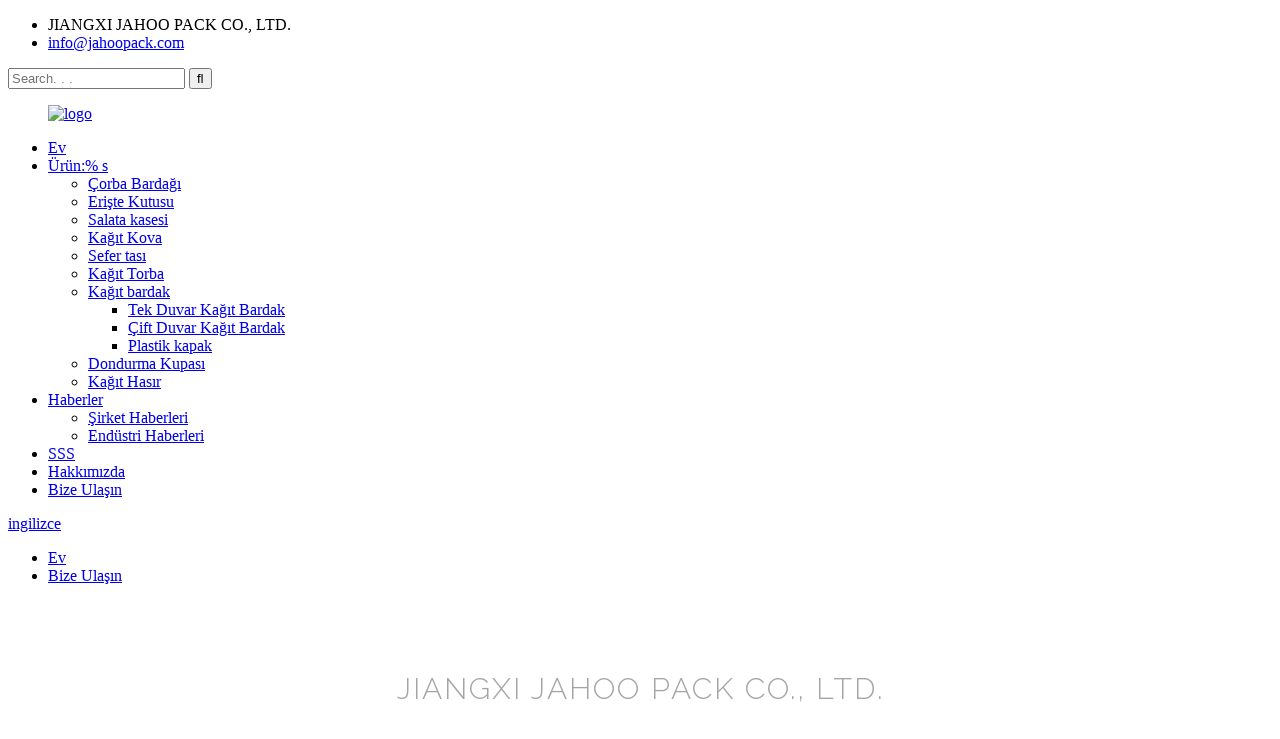

--- FILE ---
content_type: text/html
request_url: http://tr.jahoopack.com/contact-us/
body_size: 7748
content:
<!DOCTYPE html>
<html dir="ltr" lang="en">
<head>
<meta content="text/html; charset=utf-8" http-equiv="Content-Type"/>
<title>Bize Ulaşın - JIANGXI JAHOO PACK CO., LTD.</title>
<meta content="width=device-width,initial-scale=1,minimum-scale=1,maximum-scale=1,user-scalable=no" name="viewport"/>
<link href="" rel="apple-touch-icon-precomposed"/>
<meta content="telephone=no" name="format-detection"/>
<meta content="yes" name="apple-mobile-web-app-capable"/>
<meta content="black" name="apple-mobile-web-app-status-bar-style"/>
<meta content="https://www.jahoopack.com:443/contact-us/" property="og:url"/>
<meta content="
   Bize Ulaşın
  " property="og:title"/>
<meta content="
    JIANGXI JAHOO PACK CO., LTD. Adres ODA 1608 BİNA B2, DIANFENG PLAZA, NO.2888 ZIYANG CADDESİ, NANCHANG 330096 ÇİN E-posta info@jahoopack.com Telefon 0086-18979103059 Çalışma Saatleri Pazartesi-Cuma: 09.00 - 18.00 Cumartesi, Pazar: Kapalı BİZİMLE ÇALIŞMAK İSTER MİSİNİZ? BİZE ULAŞIN...
  " property="og:description"/>
<meta content="product" property="og:type"/>
<meta content="https://www.jahoopack.com/" property="og:site_name"/>
<link href="//cdncn.goodao.net/jahoopack/style/global/style.css" rel="stylesheet"/>
<link href="//cdncn.goodao.net/jahoopack/style/public/public.css" rel="stylesheet"/>
<link href="https://fonts.font.im/css?family=Poppins:300,400,500,600,700" rel="stylesheet"/>
<link href="//cdncn.goodao.net/jahoopack/c0f85347.png" rel="shortcut icon"/>
<meta content="gd-admin" name="author"/>
<meta content="
   JIANGXI JAHOO PACK CO., LTD. Adres ODA 1608 BİNA B2, DIANFENG PLAZA, NO.2888 ZIYANG CADDESİ, NANCHANG 330096
  " itemprop="description" name="description"/>
</head>
<body>
<div class="container">
<!-- web_head start -->
<header class="web_head">
<div class="layout">
<div class="head_top">
<ul class="head_contact">
<li class="contact_add">JIANGXI JAHOO PACK CO., LTD.</li> <li class="contact_mail"><a href="mailto:info@jahoopack.com">info@jahoopack.com</a></li> </ul>
<div class="head-search">
<form action="/search.php" method="get">
<input class="search-ipt" name="s" placeholder="Search. . . "/>
<input name="cat" type="hidden" value="490"/>
<input class="search-btn" type="submit" value=""/>
</form>
</div>
</div>
<!--head_top-->
<!--nav_wrap-->
<nav class="nav_wrap">
<figure class="logo">
<a href="http://tr.jahoopack.com/"> <img alt="logo" src="//cdncn.goodao.net/jahoopack/e7e1f7052.png"/>
</a>
</figure>
<ul class="head_nav">
<li><a href="/">Ev</a></li>
<li><a href="http://tr.jahoopack.com/products/">Ürün:% s</a>
<ul class="sub-menu">
<li><a href="http://tr.jahoopack.com/soup-cup/">Çorba Bardağı</a></li>
<li><a href="http://tr.jahoopack.com/noodle-box/">Erişte Kutusu</a></li>
<li><a href="http://tr.jahoopack.com/salad-bowl/">Salata kasesi</a></li>
<li><a href="http://tr.jahoopack.com/paper-bucket/">Kağıt Kova</a></li>
<li><a href="http://tr.jahoopack.com/lunch-box/">Sefer tası</a></li>
<li><a href="http://tr.jahoopack.com/paper-bag/">Kağıt Torba</a></li>
<li><a href="http://tr.jahoopack.com/paper-cup/">Kağıt bardak</a>
<ul class="sub-menu">
<li><a href="http://tr.jahoopack.com/single-wall-paper-cup/">Tek Duvar Kağıt Bardak</a></li>
<li><a href="http://tr.jahoopack.com/double-wall-paper-cup/">Çift Duvar Kağıt Bardak</a></li>
<li><a href="http://tr.jahoopack.com/plastic-lid/">Plastik kapak</a></li>
</ul>
</li>
<li><a href="http://tr.jahoopack.com/ice-cream-cup/">Dondurma Kupası</a></li>
<li><a href="http://tr.jahoopack.com/paper-straw/">Kağıt Hasır</a></li>
</ul>
</li>
<li><a href="/news/">Haberler</a>
<ul class="sub-menu">
<li><a href="http://tr.jahoopack.com/news_catalog/company-news/">Şirket Haberleri</a></li>
<li><a href="http://tr.jahoopack.com/news_catalog/industry-news/">Endüstri Haberleri</a></li>
</ul>
</li>
<li><a href="http://tr.jahoopack.com/faqs/">SSS</a></li>
<li><a href="http://tr.jahoopack.com/about-us/">Hakkımızda</a></li>
<li class="nav-current"><a href="http://tr.jahoopack.com/contact-us/">Bize Ulaşın</a></li>
</ul>
<!--change-language-->
<div class="change-language ensemble">
<div class="change-language-info">
<div class="change-language-title medium-title">
<div class="language-flag language-flag-en"><a href="https://www.jahoopack.com/"><b class="country-flag"></b><span>ingilizce</span> </a></div>
<b class="language-icon"></b>
</div>
<div class="change-language-cont sub-content">
<div class="empty"></div>
</div>
</div>
</div>
<!--theme317-->
<!--change-language-->
</nav>
</div>
</header>
<!--// web_head end -->
<!-- sys_sub_head -->
<section class="path_bar" style="background-image:url(//cdncn.goodao.net/jahoopack/style/global/img/demo/bg7.jpg)">
<ul>
<li> <a href="http://tr.jahoopack.com/" itemprop="breadcrumb">Ev</a></li><li> <a href="#">Bize Ulaşın</a></li>
</ul>
</section>
<section class="web_main page_main">
<div class="layout">
<article class="entry blog-article">
<div class="fl-builder-content fl-builder-content-349 fl-builder-content-primary fl-builder-global-templates-locked" data-post-id="349"><div class="fl-row fl-row-full-width fl-row-bg-parallax fl-node-586bad7834a0d fl-row-bg-overlay" data-node="586bad7834a0d">
<div class="fl-row-content-wrap">
<div class="fl-row-content fl-row-fixed-width fl-node-content">
<div class="fl-col-group fl-node-586bad7834a81" data-node="586bad7834a81">
<div class="fl-col fl-node-586bad7834ae1" data-node="586bad7834ae1" style="width: 100%;">
<div class="fl-col-content fl-node-content">
<div class="fl-module fl-module-heading fl-node-586bad7834b40" data-animation-delay="0.0" data-node="586bad7834b40">
<div class="fl-module-content fl-node-content">
<h1 class="fl-heading">
<span class="fl-heading-text">JIANGXI JAHOO PACK CO., LTD.</span>
</h1> </div>
</div> </div>
</div> </div>
</div>
</div>
</div><div class="fl-row fl-row-fixed-width fl-row-bg-none fl-node-586a3633dec9c" data-node="586a3633dec9c">
<div class="fl-row-content-wrap">
<div class="fl-row-content fl-row-fixed-width fl-node-content">
<div class="fl-col-group fl-node-586a3633decf7" data-node="586a3633decf7">
<div class="fl-col fl-node-586a3633ded51 fl-col-small" data-node="586a3633ded51" style="width: 25%;">
<div class="fl-col-content fl-node-content">
<div class="fl-module fl-module-icon fl-node-586a3633deeb6" data-animation-delay="0.0" data-node="586a3633deeb6">
<div class="fl-module-content fl-node-content">
<div class="fl-icon-wrap">
<span class="fl-icon">
<i class="fa fa-home"></i>
</span>
</div>
</div>
</div><div class="fl-module fl-module-heading fl-node-586a3633def2b" data-animation-delay="0.0" data-node="586a3633def2b">
<div class="fl-module-content fl-node-content">
<h3 class="fl-heading">
<span class="fl-heading-text">Adres</span>
</h3> </div>
</div><div class="fl-module fl-module-rich-text fl-node-586a3633def8e" data-animation-delay="0.0" data-node="586a3633def8e">
<div class="fl-module-content fl-node-content">
<div class="fl-rich-text">
<p style="text-align: center;"><span style="color: #888888;">ROOM 1608 BUILDING B2, DIANFENG PLAZA, NO.2888 ZIYANG AVENUE, NANCHANG 330096 ÇİN</span></p>
</div> </div>
</div> </div>
</div> <div class="fl-col fl-node-586a3633deda9 fl-col-small" data-node="586a3633deda9" style="width: 25%;">
<div class="fl-col-content fl-node-content">
<div class="fl-module fl-module-icon fl-node-586a3633defee" data-animation-delay="0.0" data-node="586a3633defee">
<div class="fl-module-content fl-node-content">
<div class="fl-icon-wrap">
<span class="fl-icon">
<i class="fi-mail"></i>
</span>
</div>
</div>
</div><div class="fl-module fl-module-heading fl-node-586a3633df101" data-animation-delay="0.0" data-node="586a3633df101">
<div class="fl-module-content fl-node-content">
<h3 class="fl-heading">
<span class="fl-heading-text">E-posta</span>
</h3> </div>
</div><div class="fl-module fl-module-rich-text fl-node-586a3633df251" data-animation-delay="0.0" data-node="586a3633df251">
<div class="fl-module-content fl-node-content">
<div class="fl-rich-text">
<p style="text-align: center;"><span style="color: #888888;"><a href="mailto:info@jahoopack.com"><span style="color: #888888;">info@jahoopack.com</span></a></span></p>
</div> </div>
</div> </div>
</div> <div class="fl-col fl-node-586a3633dee07 fl-col-small" data-node="586a3633dee07" style="width: 25%;">
<div class="fl-col-content fl-node-content">
<div class="fl-module fl-module-icon fl-node-586a3633df04d" data-animation-delay="0.0" data-node="586a3633df04d">
<div class="fl-module-content fl-node-content">
<div class="fl-icon-wrap">
<span class="fl-icon">
<i class="fi-telephone"></i>
</span>
</div>
</div>
</div><div class="fl-module fl-module-heading fl-node-586a3633df156" data-animation-delay="0.0" data-node="586a3633df156">
<div class="fl-module-content fl-node-content">
<h3 class="fl-heading">
<span class="fl-heading-text">Telefon</span>
</h3> </div>
</div><div class="fl-module fl-module-rich-text fl-node-586a3633df1ff" data-animation-delay="0.0" data-node="586a3633df1ff">
<div class="fl-module-content fl-node-content">
<div class="fl-rich-text">
<p style="text-align: center;"><span style="color: #888888;">0086-18979103059</span></p>
</div> </div>
</div> </div>
</div> <div class="fl-col fl-node-586a3633dee60 fl-col-small" data-node="586a3633dee60" style="width: 25%;">
<div class="fl-col-content fl-node-content">
<div class="fl-module fl-module-icon fl-node-586a3633df0ad" data-animation-delay="0.0" data-node="586a3633df0ad">
<div class="fl-module-content fl-node-content">
<div class="fl-icon-wrap">
<span class="fl-icon">
<i class="fa fa-clock-o"></i>
</span>
</div>
</div>
</div><div class="fl-module fl-module-heading fl-node-586a3633df1ac" data-animation-delay="0.0" data-node="586a3633df1ac">
<div class="fl-module-content fl-node-content">
<h3 class="fl-heading">
<span class="fl-heading-text">Saatler</span>
</h3> </div>
</div><div class="fl-module fl-module-rich-text fl-node-586a3633df2a6" data-animation-delay="0.0" data-node="586a3633df2a6">
<div class="fl-module-content fl-node-content">
<div class="fl-rich-text">
<p style="text-align: center;"><span style="color: #a6a6a6;">Pazartesi-Cuma: 09:00 - 18:00</span></p>
<p style="text-align: center;"><span style="color: #a6a6a6;">Cumartesi, </span><span style="color: #a6a6a6;">Pazar: Kapalı</span></p>
</div> </div>
</div> </div>
</div> </div>
</div>
</div>
</div><div class="fl-row fl-row-full-width fl-row-bg-color fl-node-586bac4f075dc" data-node="586bac4f075dc">
<div class="fl-row-content-wrap">
<div class="fl-row-content fl-row-fixed-width fl-node-content">
<div class="fl-col-group fl-node-586bac4f074b8" data-node="586bac4f074b8">
<div class="fl-col fl-node-586bac4f07501" data-node="586bac4f07501" style="width: 100%;">
<div class="fl-col-content fl-node-content">
<div class="fl-module fl-module-heading fl-node-586bac4f0754a" data-animation-delay="0.0" data-node="586bac4f0754a">
<div class="fl-module-content fl-node-content">
<h3 class="fl-heading">
<span class="fl-heading-text">BİZİMLE ÇALIŞMAK İSTER MİSİNİZ?</span>
</h3> </div>
</div><div class="fl-module fl-module-button fl-node-586bac4f07593" data-animation-delay="0.0" data-node="586bac4f07593">
<div class="fl-module-content fl-node-content">
<div class="fl-button-wrap fl-button-width-custom fl-button-center">
<a class="fl-button fl-button-icon-animation" href="javascript:void(0)" role="button" target="_self">
<span class="fl-button-text">BİZE ULAŞIN</span>
</a>
</div>
</div>
</div> </div>
</div> </div>
</div>
</div>
</div></div>
<div class="clear"></div>
</article>
<section class="inquiry-form-wrap ct-inquiry-form"><section class="layout"><script src="//www.globalso.site/form.js" type="text/javascript"></script><div class="ad_prompt">Mesajınızı buraya yazın ve bize gönderin</div></section></section>
<hr/>
<div class="clear"></div>
</div>
</section>
<!-- web_footer start -->
<footer class="web_footer" style="background-image:url(//cdncn.goodao.net/jahoopack/style/global/img/demo/bg6.jpg)">
<div class="layout">
<div class="foor_service">
<div class="foot_item foot_company wow fadeInLeftA" data-wow-delay=".8s" data-wow-duration=".8s">
<figure class="foot_logo">
<a href="http://tr.jahoopack.com/"><img alt="logo" src="//cdncn.goodao.net/jahoopack/e7e1f7052.png"/></a>
</figure> <p class="company_info"></p>
<ul class="foot_sns">
<li><a href="https://www.facebook.com/jahoopack" target="_blank"><img alt="sns01" src="//cdncn.goodao.net/jahoopack/412f3928.png"/></a></li>
<li><a href="https://twitter.com/jahoopack" target="_blank"><img alt="sns03" src="//cdncn.goodao.net/jahoopack/a3f91cf3.png"/></a></li>
<li><a href="https://www.youtube.com/jahoopack" target="_blank"><img alt="sns04" src="//cdncn.goodao.net/jahoopack/400f8e40.png"/></a></li>
<li><a href="https://www.linkedin.com/in/jahoopack/" target="_blank"><img alt="sns05" src="//cdncn.goodao.net/jahoopack/6660e33e1.png"/></a></li>
</ul>
</div>
<nav class="foot_item foot_nav wow fadeInLeftA" data-wow-delay="1s" data-wow-duration=".8s">
<h2 class="fot_tit">müşteri desteği</h2>
<ul>
<li><a href="http://tr.jahoopack.com/featured-products/">Özel Ürünler</a></li>
<li><a href="http://tr.jahoopack.com/tags/">Sıcak Etiketler</a></li>
<li><a href="/sitemap.xml">Sitemap.xml</a></li>
</ul>
</nav>
<div class="foot_item foot_contact_item wow fadeInRightA" data-wow-delay="1s" data-wow-duration=".8s">
<h2 class="fot_tit">İletişim bilgileri</h2>
<ul>
<li class="foot_address">JIANGXI JAHOO PACK CO., LTD.</li> <li class="foot_email"><a href="mailto:info@jahoopack.com">info@jahoopack.com</a></li> <li class="foot_phone"><a href="tel:0086-18979103059">0086-18979103059</a></li> </ul>
</div>
<div class="foot_item foot_newsletters wow fadeInRightA" data-wow-delay=".8s" data-wow-duration=".8s">
<h2 class="fot_tit">Bültenler</h2>
<div class="foot_cont">
<p class="letter_desc">Ürünlerimiz veya fiyat listemizle ilgili sorularınız için lütfen e-postanızı bize bırakın, 24 saat içinde sizinle iletişime geçeceğiz.</p>
<a class="learn_more foot_btn" href="javascript:">Abone ol</a> </div>
</div>
</div>
<div class="copyright wow fadeInLeftA" data-wow-delay="1.2s" data-wow-duration=".8s"> © Copyright - 2010-2020: Tüm Hakları Saklıdır. </div>
</div>
</footer>
<!--// web_footer end -->
</div>
<!--// container end -->
<aside class="scrollsidebar" id="scrollsidebar">
<div class="side_content">
<div class="side_list">
<header class="hd"><img alt="Online Inuiry" src="//cdn.goodao.net/title_pic.png"/></header>
<div class="cont">
<li><a class="email" href="javascript:" onclick="showMsgPop();">Eposta gönder</a></li>
<li><a class="skype" href="skype:julianzhg01?chat" target="_blank">Skype</a></li>
</div>
<div class="side_title"><a class="close_btn"><span>x</span></a></div>
</div>
</div>
<div class="show_btn"></div>
</aside>
<div class="inquiry-pop-bd">
<div class="inquiry-pop"> <i class="ico-close-pop" onclick="hideMsgPop();"></i>
<script src="//www.globalso.site/form.js" type="text/javascript"></script>
</div>
</div>
<script src="//cdncn.goodao.net/jahoopack/style/global/js/jquery.min.js" type="text/javascript"></script>
<script src="//cdncn.goodao.net/jahoopack/style/global/js/common.js" type="text/javascript"></script>
<script src="//cdncn.goodao.net/jahoopack/style/public/public.js" type="text/javascript"></script>
<!--[if lt IE 9]>
<script src="//cdncn.goodao.net/jahoopack/style/global/js/html5.js"></script>
<![endif]-->
<script type="text/javascript">

if(typeof jQuery == 'undefined' || typeof jQuery.fn.on == 'undefined') {
	document.write('<script src="https://www.jahoopack.com/wp-content/plugins/bb-plugin/js/jquery.js"><\/script>');
	document.write('<script src="https://www.jahoopack.com/wp-content/plugins/bb-plugin/js/jquery.migrate.min.js"><\/script>');
}

</script><ul class="prisna-wp-translate-seo" id="prisna-translator-seo"><li class="language-flag language-flag-en"><a href="https://www.jahoopack.com/contact-us/" target="_blank" title="English"><b class="country-flag"></b><span>ingilizce</span></a></li><li class="language-flag language-flag-fr"><a href="http://fr.jahoopack.com/contact-us/" target="_blank" title="French"><b class="country-flag"></b><span>Fransızca</span></a></li><li class="language-flag language-flag-de"><a href="http://de.jahoopack.com/contact-us/" target="_blank" title="German"><b class="country-flag"></b><span>Almanca</span></a></li><li class="language-flag language-flag-pt"><a href="http://pt.jahoopack.com/contact-us/" target="_blank" title="Portuguese"><b class="country-flag"></b><span>Portekizce</span></a></li><li class="language-flag language-flag-es"><a href="http://es.jahoopack.com/contact-us/" target="_blank" title="Spanish"><b class="country-flag"></b><span>İspanyol</span></a></li><li class="language-flag language-flag-ru"><a href="http://ru.jahoopack.com/contact-us/" target="_blank" title="Russian"><b class="country-flag"></b><span>Rusça</span></a></li><li class="language-flag language-flag-ja"><a href="http://ja.jahoopack.com/contact-us/" target="_blank" title="Japanese"><b class="country-flag"></b><span>Japonca</span></a></li><li class="language-flag language-flag-ko"><a href="http://ko.jahoopack.com/contact-us/" target="_blank" title="Korean"><b class="country-flag"></b><span>Koreli</span></a></li><li class="language-flag language-flag-ar"><a href="http://ar.jahoopack.com/contact-us/" target="_blank" title="Arabic"><b class="country-flag"></b><span>Arapça</span></a></li><li class="language-flag language-flag-ga"><a href="http://ga.jahoopack.com/contact-us/" target="_blank" title="Irish"><b class="country-flag"></b><span>İrlandalı</span></a></li><li class="language-flag language-flag-el"><a href="http://el.jahoopack.com/contact-us/" target="_blank" title="Greek"><b class="country-flag"></b><span>Yunan</span></a></li><li class="language-flag language-flag-tr"><a href="http://tr.jahoopack.com/contact-us/" target="_blank" title="Turkish"><b class="country-flag"></b><span>Türk</span></a></li><li class="language-flag language-flag-it"><a href="http://it.jahoopack.com/contact-us/" target="_blank" title="Italian"><b class="country-flag"></b><span>İtalyan</span></a></li><li class="language-flag language-flag-da"><a href="http://da.jahoopack.com/contact-us/" target="_blank" title="Danish"><b class="country-flag"></b><span>Danimarka dili</span></a></li><li class="language-flag language-flag-ro"><a href="http://ro.jahoopack.com/contact-us/" target="_blank" title="Romanian"><b class="country-flag"></b><span>Romence</span></a></li><li class="language-flag language-flag-id"><a href="http://id.jahoopack.com/contact-us/" target="_blank" title="Indonesian"><b class="country-flag"></b><span>Endonezya dili</span></a></li><li class="language-flag language-flag-cs"><a href="http://cs.jahoopack.com/contact-us/" target="_blank" title="Czech"><b class="country-flag"></b><span>Çek</span></a></li><li class="language-flag language-flag-af"><a href="http://af.jahoopack.com/contact-us/" target="_blank" title="Afrikaans"><b class="country-flag"></b><span>Afrikaans</span></a></li><li class="language-flag language-flag-sv"><a href="http://sv.jahoopack.com/contact-us/" target="_blank" title="Swedish"><b class="country-flag"></b><span>İsveççe</span></a></li><li class="language-flag language-flag-pl"><a href="http://pl.jahoopack.com/contact-us/" target="_blank" title="Polish"><b class="country-flag"></b><span>Lehçe</span></a></li><li class="language-flag language-flag-eu"><a href="http://eu.jahoopack.com/contact-us/" target="_blank" title="Basque"><b class="country-flag"></b><span>Bask dili</span></a></li><li class="language-flag language-flag-ca"><a href="http://ca.jahoopack.com/contact-us/" target="_blank" title="Catalan"><b class="country-flag"></b><span>Katalanca</span></a></li><li class="language-flag language-flag-eo"><a href="http://eo.jahoopack.com/contact-us/" target="_blank" title="Esperanto"><b class="country-flag"></b><span>Esperanto</span></a></li><li class="language-flag language-flag-hi"><a href="http://hi.jahoopack.com/contact-us/" target="_blank" title="Hindi"><b class="country-flag"></b><span>Hintçe</span></a></li><li class="language-flag language-flag-lo"><a href="http://lo.jahoopack.com/contact-us/" target="_blank" title="Lao"><b class="country-flag"></b><span>Lao</span></a></li><li class="language-flag language-flag-sq"><a href="http://sq.jahoopack.com/contact-us/" target="_blank" title="Albanian"><b class="country-flag"></b><span>Arnavut</span></a></li><li class="language-flag language-flag-am"><a href="http://am.jahoopack.com/contact-us/" target="_blank" title="Amharic"><b class="country-flag"></b><span>Amharca</span></a></li><li class="language-flag language-flag-hy"><a href="http://hy.jahoopack.com/contact-us/" target="_blank" title="Armenian"><b class="country-flag"></b><span>Ermeni</span></a></li><li class="language-flag language-flag-az"><a href="http://az.jahoopack.com/contact-us/" target="_blank" title="Azerbaijani"><b class="country-flag"></b><span>Azerice</span></a></li><li class="language-flag language-flag-be"><a href="http://be.jahoopack.com/contact-us/" target="_blank" title="Belarusian"><b class="country-flag"></b><span>Belarusça</span></a></li><li class="language-flag language-flag-bn"><a href="http://bn.jahoopack.com/contact-us/" target="_blank" title="Bengali"><b class="country-flag"></b><span>Bengalce</span></a></li><li class="language-flag language-flag-bs"><a href="http://bs.jahoopack.com/contact-us/" target="_blank" title="Bosnian"><b class="country-flag"></b><span>Boşnakça</span></a></li><li class="language-flag language-flag-bg"><a href="http://bg.jahoopack.com/contact-us/" target="_blank" title="Bulgarian"><b class="country-flag"></b><span>Bulgarca</span></a></li><li class="language-flag language-flag-ceb"><a href="http://ceb.jahoopack.com/contact-us/" target="_blank" title="Cebuano"><b class="country-flag"></b><span>Cebuano</span></a></li><li class="language-flag language-flag-ny"><a href="http://ny.jahoopack.com/contact-us/" target="_blank" title="Chichewa"><b class="country-flag"></b><span>Chichewa</span></a></li><li class="language-flag language-flag-co"><a href="http://co.jahoopack.com/contact-us/" target="_blank" title="Corsican"><b class="country-flag"></b><span>Korsikalı</span></a></li><li class="language-flag language-flag-hr"><a href="http://hr.jahoopack.com/contact-us/" target="_blank" title="Croatian"><b class="country-flag"></b><span>Hırvat</span></a></li><li class="language-flag language-flag-nl"><a href="http://nl.jahoopack.com/contact-us/" target="_blank" title="Dutch"><b class="country-flag"></b><span>Flemenkçe</span></a></li><li class="language-flag language-flag-et"><a href="http://et.jahoopack.com/contact-us/" target="_blank" title="Estonian"><b class="country-flag"></b><span>Estonyalı</span></a></li><li class="language-flag language-flag-tl"><a href="http://tl.jahoopack.com/contact-us/" target="_blank" title="Filipino"><b class="country-flag"></b><span>Filipinli</span></a></li><li class="language-flag language-flag-fi"><a href="http://fi.jahoopack.com/contact-us/" target="_blank" title="Finnish"><b class="country-flag"></b><span>Fince</span></a></li><li class="language-flag language-flag-fy"><a href="http://fy.jahoopack.com/contact-us/" target="_blank" title="Frisian"><b class="country-flag"></b><span>Frizce</span></a></li><li class="language-flag language-flag-gl"><a href="http://gl.jahoopack.com/contact-us/" target="_blank" title="Galician"><b class="country-flag"></b><span>Galiçyaca</span></a></li><li class="language-flag language-flag-ka"><a href="http://ka.jahoopack.com/contact-us/" target="_blank" title="Georgian"><b class="country-flag"></b><span>Gürcü</span></a></li><li class="language-flag language-flag-gu"><a href="http://gu.jahoopack.com/contact-us/" target="_blank" title="Gujarati"><b class="country-flag"></b><span>Gujarati</span></a></li><li class="language-flag language-flag-ht"><a href="http://ht.jahoopack.com/contact-us/" target="_blank" title="Haitian"><b class="country-flag"></b><span>Haitili</span></a></li><li class="language-flag language-flag-ha"><a href="http://ha.jahoopack.com/contact-us/" target="_blank" title="Hausa"><b class="country-flag"></b><span>Hausa</span></a></li><li class="language-flag language-flag-haw"><a href="http://haw.jahoopack.com/contact-us/" target="_blank" title="Hawaiian"><b class="country-flag"></b><span>Hawai</span></a></li><li class="language-flag language-flag-iw"><a href="http://iw.jahoopack.com/contact-us/" target="_blank" title="Hebrew"><b class="country-flag"></b><span>İbranice</span></a></li><li class="language-flag language-flag-hmn"><a href="http://hmn.jahoopack.com/contact-us/" target="_blank" title="Hmong"><b class="country-flag"></b><span>Hmong</span></a></li><li class="language-flag language-flag-hu"><a href="http://hu.jahoopack.com/contact-us/" target="_blank" title="Hungarian"><b class="country-flag"></b><span>Macarca</span></a></li><li class="language-flag language-flag-is"><a href="http://is.jahoopack.com/contact-us/" target="_blank" title="Icelandic"><b class="country-flag"></b><span>İzlandaca</span></a></li><li class="language-flag language-flag-ig"><a href="http://ig.jahoopack.com/contact-us/" target="_blank" title="Igbo"><b class="country-flag"></b><span>Igbo</span></a></li><li class="language-flag language-flag-jw"><a href="http://jw.jahoopack.com/contact-us/" target="_blank" title="Javanese"><b class="country-flag"></b><span>Cava</span></a></li><li class="language-flag language-flag-kn"><a href="http://kn.jahoopack.com/contact-us/" target="_blank" title="Kannada"><b class="country-flag"></b><span>Kannada</span></a></li><li class="language-flag language-flag-kk"><a href="http://kk.jahoopack.com/contact-us/" target="_blank" title="Kazakh"><b class="country-flag"></b><span>Kazak</span></a></li><li class="language-flag language-flag-km"><a href="http://km.jahoopack.com/contact-us/" target="_blank" title="Khmer"><b class="country-flag"></b><span>Khmer</span></a></li><li class="language-flag language-flag-ku"><a href="http://ku.jahoopack.com/contact-us/" target="_blank" title="Kurdish"><b class="country-flag"></b><span>Kürt</span></a></li><li class="language-flag language-flag-ky"><a href="http://ky.jahoopack.com/contact-us/" target="_blank" title="Kyrgyz"><b class="country-flag"></b><span>Kırgız</span></a></li><li class="language-flag language-flag-la"><a href="http://la.jahoopack.com/contact-us/" target="_blank" title="Latin"><b class="country-flag"></b><span>Latince</span></a></li><li class="language-flag language-flag-lv"><a href="http://lv.jahoopack.com/contact-us/" target="_blank" title="Latvian"><b class="country-flag"></b><span>Letonca</span></a></li><li class="language-flag language-flag-lt"><a href="http://lt.jahoopack.com/contact-us/" target="_blank" title="Lithuanian"><b class="country-flag"></b><span>Litvanyalı</span></a></li><li class="language-flag language-flag-lb"><a href="http://lb.jahoopack.com/contact-us/" target="_blank" title="Luxembou.."><b class="country-flag"></b><span>Luxembou ..</span></a></li><li class="language-flag language-flag-mk"><a href="http://mk.jahoopack.com/contact-us/" target="_blank" title="Macedonian"><b class="country-flag"></b><span>Makedonca</span></a></li><li class="language-flag language-flag-mg"><a href="http://mg.jahoopack.com/contact-us/" target="_blank" title="Malagasy"><b class="country-flag"></b><span>Malgaşça</span></a></li><li class="language-flag language-flag-ms"><a href="http://ms.jahoopack.com/contact-us/" target="_blank" title="Malay"><b class="country-flag"></b><span>Malay</span></a></li><li class="language-flag language-flag-ml"><a href="http://ml.jahoopack.com/contact-us/" target="_blank" title="Malayalam"><b class="country-flag"></b><span>Malayalam dili</span></a></li><li class="language-flag language-flag-mt"><a href="http://mt.jahoopack.com/contact-us/" target="_blank" title="Maltese"><b class="country-flag"></b><span>Malta dili</span></a></li><li class="language-flag language-flag-mi"><a href="http://mi.jahoopack.com/contact-us/" target="_blank" title="Maori"><b class="country-flag"></b><span>Maori</span></a></li><li class="language-flag language-flag-mr"><a href="http://mr.jahoopack.com/contact-us/" target="_blank" title="Marathi"><b class="country-flag"></b><span>Marathi</span></a></li><li class="language-flag language-flag-mn"><a href="http://mn.jahoopack.com/contact-us/" target="_blank" title="Mongolian"><b class="country-flag"></b><span>Moğolca</span></a></li><li class="language-flag language-flag-my"><a href="http://my.jahoopack.com/contact-us/" target="_blank" title="Burmese"><b class="country-flag"></b><span>Birmanya</span></a></li><li class="language-flag language-flag-ne"><a href="http://ne.jahoopack.com/contact-us/" target="_blank" title="Nepali"><b class="country-flag"></b><span>Nepalce</span></a></li><li class="language-flag language-flag-no"><a href="http://no.jahoopack.com/contact-us/" target="_blank" title="Norwegian"><b class="country-flag"></b><span>Norveççe</span></a></li><li class="language-flag language-flag-ps"><a href="http://ps.jahoopack.com/contact-us/" target="_blank" title="Pashto"><b class="country-flag"></b><span>Peştuca</span></a></li><li class="language-flag language-flag-fa"><a href="http://fa.jahoopack.com/contact-us/" target="_blank" title="Persian"><b class="country-flag"></b><span>Farsça</span></a></li><li class="language-flag language-flag-pa"><a href="http://pa.jahoopack.com/contact-us/" target="_blank" title="Punjabi"><b class="country-flag"></b><span>Pencap dili</span></a></li><li class="language-flag language-flag-sr"><a href="http://sr.jahoopack.com/contact-us/" target="_blank" title="Serbian"><b class="country-flag"></b><span>Sırpça</span></a></li><li class="language-flag language-flag-st"><a href="http://st.jahoopack.com/contact-us/" target="_blank" title="Sesotho"><b class="country-flag"></b><span>Sotho</span></a></li><li class="language-flag language-flag-si"><a href="http://si.jahoopack.com/contact-us/" target="_blank" title="Sinhala"><b class="country-flag"></b><span>Sinhala</span></a></li><li class="language-flag language-flag-sk"><a href="http://sk.jahoopack.com/contact-us/" target="_blank" title="Slovak"><b class="country-flag"></b><span>Slovak</span></a></li><li class="language-flag language-flag-sl"><a href="http://sl.jahoopack.com/contact-us/" target="_blank" title="Slovenian"><b class="country-flag"></b><span>Slovence</span></a></li><li class="language-flag language-flag-so"><a href="http://so.jahoopack.com/contact-us/" target="_blank" title="Somali"><b class="country-flag"></b><span>Somalili</span></a></li><li class="language-flag language-flag-sm"><a href="http://sm.jahoopack.com/contact-us/" target="_blank" title="Samoan"><b class="country-flag"></b><span>Samoalı</span></a></li><li class="language-flag language-flag-gd"><a href="http://gd.jahoopack.com/contact-us/" target="_blank" title="Scots Gaelic"><b class="country-flag"></b><span>İskoç Galcesi</span></a></li><li class="language-flag language-flag-sn"><a href="http://sn.jahoopack.com/contact-us/" target="_blank" title="Shona"><b class="country-flag"></b><span>Shona</span></a></li><li class="language-flag language-flag-sd"><a href="http://sd.jahoopack.com/contact-us/" target="_blank" title="Sindhi"><b class="country-flag"></b><span>Sindice</span></a></li><li class="language-flag language-flag-su"><a href="http://su.jahoopack.com/contact-us/" target="_blank" title="Sundanese"><b class="country-flag"></b><span>Sunda dili</span></a></li><li class="language-flag language-flag-sw"><a href="http://sw.jahoopack.com/contact-us/" target="_blank" title="Swahili"><b class="country-flag"></b><span>Svahili</span></a></li><li class="language-flag language-flag-tg"><a href="http://tg.jahoopack.com/contact-us/" target="_blank" title="Tajik"><b class="country-flag"></b><span>Tacikçe</span></a></li><li class="language-flag language-flag-ta"><a href="http://ta.jahoopack.com/contact-us/" target="_blank" title="Tamil"><b class="country-flag"></b><span>Tamil</span></a></li><li class="language-flag language-flag-te"><a href="http://te.jahoopack.com/contact-us/" target="_blank" title="Telugu"><b class="country-flag"></b><span>Telugu</span></a></li><li class="language-flag language-flag-th"><a href="http://th.jahoopack.com/contact-us/" target="_blank" title="Thai"><b class="country-flag"></b><span>Tay dili</span></a></li><li class="language-flag language-flag-uk"><a href="http://uk.jahoopack.com/contact-us/" target="_blank" title="Ukrainian"><b class="country-flag"></b><span>Ukrayna</span></a></li><li class="language-flag language-flag-ur"><a href="http://ur.jahoopack.com/contact-us/" target="_blank" title="Urdu"><b class="country-flag"></b><span>Urduca</span></a></li><li class="language-flag language-flag-uz"><a href="http://uz.jahoopack.com/contact-us/" target="_blank" title="Uzbek"><b class="country-flag"></b><span>Özbekçe</span></a></li><li class="language-flag language-flag-vi"><a href="http://vi.jahoopack.com/contact-us/" target="_blank" title="Vietnamese"><b class="country-flag"></b><span>Vietnam</span></a></li><li class="language-flag language-flag-cy"><a href="http://cy.jahoopack.com/contact-us/" target="_blank" title="Welsh"><b class="country-flag"></b><span>Galce</span></a></li><li class="language-flag language-flag-xh"><a href="http://xh.jahoopack.com/contact-us/" target="_blank" title="Xhosa"><b class="country-flag"></b><span>Xhosa</span></a></li><li class="language-flag language-flag-yi"><a href="http://yi.jahoopack.com/contact-us/" target="_blank" title="Yiddish"><b class="country-flag"></b><span>Yidiş</span></a></li><li class="language-flag language-flag-yo"><a href="http://yo.jahoopack.com/contact-us/" target="_blank" title="Yoruba"><b class="country-flag"></b><span>Yoruba</span></a></li><li class="language-flag language-flag-zu"><a href="http://zu.jahoopack.com/contact-us/" target="_blank" title="Zulu"><b class="country-flag"></b><span>Zulu</span></a></li></ul><link href="https://maxcdn.bootstrapcdn.com/font-awesome/4.7.0/css/font-awesome.min.css?ver=1.9.1" id="font-awesome-css" media="all" rel="stylesheet" type="text/css"/>
<link href="https://cdnjs.cloudflare.com/ajax/libs/foundicons/3.0.0/foundation-icons.css?ver=1.9.1" id="foundation-icons-css" media="all" rel="stylesheet" type="text/css"/>
<link href="//fonts.googleapis.com/css?family=Raleway%3A300&amp;ver=3.6.1" id="fl-builder-google-fonts-de2add82c0b47f7bb79f32d8f96c42d4-css" media="all" rel="stylesheet" type="text/css"/>
<link href="https://www.jahoopack.com/uploads/bb-plugin/cache/349-layout.css?ver=8c41e6d4e984cd4ab2f2f16f4106ed4a" id="fl-builder-layout-349-css" media="all" rel="stylesheet" type="text/css"/>
<script src="https://www.jahoopack.com/uploads/bb-plugin/cache/349-layout.js?ver=8c41e6d4e984cd4ab2f2f16f4106ed4a" type="text/javascript"></script>
<script>
function getCookie(name) {
    var arg = name + "=";
    var alen = arg.length;
    var clen = document.cookie.length;
    var i = 0;
    while (i < clen) {
        var j = i + alen;
        if (document.cookie.substring(i, j) == arg) return getCookieVal(j);
        i = document.cookie.indexOf(" ", i) + 1;
        if (i == 0) break;
    }
    return null;
}
function setCookie(name, value) {
    var expDate = new Date();
    var argv = setCookie.arguments;
    var argc = setCookie.arguments.length;
    var expires = (argc > 2) ? argv[2] : null;
    var path = (argc > 3) ? argv[3] : null;
    var domain = (argc > 4) ? argv[4] : null;
    var secure = (argc > 5) ? argv[5] : false;
    if (expires != null) {
        expDate.setTime(expDate.getTime() + expires);
    }
    document.cookie = name + "=" + escape(value) + ((expires == null) ? "": ("; expires=" + expDate.toUTCString())) + ((path == null) ? "": ("; path=" + path)) + ((domain == null) ? "": ("; domain=" + domain)) + ((secure == true) ? "; secure": "");
}
function getCookieVal(offset) {
    var endstr = document.cookie.indexOf(";", offset);
    if (endstr == -1) endstr = document.cookie.length;
    return unescape(document.cookie.substring(offset, endstr));
}
 
var firstshow = 0;
var cfstatshowcookie = getCookie('easyiit_stats');
if (cfstatshowcookie != 1) {
    a = new Date();
    h = a.getHours();
    m = a.getMinutes();
    s = a.getSeconds();
    sparetime = 1000 * 60 * 60 * 24 * 1 - (h * 3600 + m * 60 + s) * 1000 - 1;
    setCookie('easyiit_stats', 1, sparetime, '/');
    firstshow = 1;
}
if (!navigator.cookieEnabled) {
    firstshow = 0;
}
var referrer = escape(document.referrer);
var currweb = escape(location.href);
var screenwidth = screen.width;
var screenheight = screen.height;
var screencolordepth = screen.colorDepth;
$(function($){
   var src="https://www.jahoopack.com/statistic.php?action=stats_init&assort=0&referrer="+referrer+"&currweb="+currweb+"&firstshow="+firstshow+"&screenwidth="+screenwidth+"&screenheight="+screenheight+"&screencolordepth="+screencolordepth+"&ranstr="+Math.random()
	$('body').append('<iframe style="display:none" src='+src+'></iframe>')		
});
</script>
</body>
</html><!-- Globalso Cache file was created in 0.1276388168335 seconds, on 21-12-20 14:00:10 --><!-- via php -->